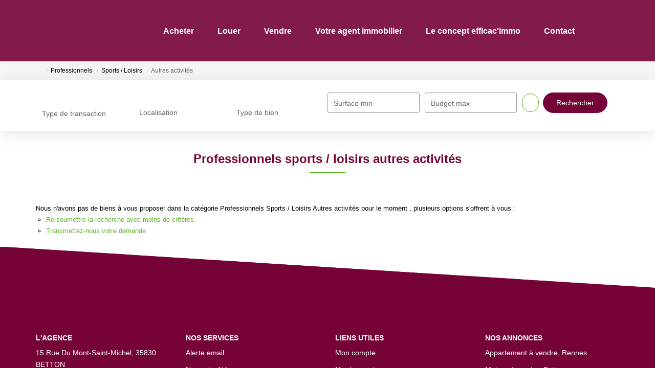

--- FILE ---
content_type: text/html; charset=UTF-8
request_url: https://www.efficac-immo35.com/type_bien/24-6-72-140/autres-activites.html
body_size: 2337
content:
<!DOCTYPE html>
<html lang="en">
<head>
    <meta charset="utf-8">
    <meta name="viewport" content="width=device-width, initial-scale=1">
    <title></title>
    <style>
        body {
            font-family: "Arial";
        }
    </style>
    <script type="text/javascript">
    window.awsWafCookieDomainList = [];
    window.gokuProps = {
"key":"AQIDAHjcYu/GjX+QlghicBgQ/7bFaQZ+m5FKCMDnO+vTbNg96AGHSJ1XfD6bp7cO3CqjtWA5AAAAfjB8BgkqhkiG9w0BBwagbzBtAgEAMGgGCSqGSIb3DQEHATAeBglghkgBZQMEAS4wEQQMgDh2SU2zPP/g0ZSkAgEQgDuDIWXD7/KTnpjHktRiIG+nliYJ1gZu3v1TWpG3pRIIXxvDk7jsBxF5pvYpKQThrDOvoIJAzvf56np5yA==",
          "iv":"CgAETSLl4AAAAAXr",
          "context":"bMjtSLI9c/DVHIVwr3QlJGbI/aNfVE8uhJGMwRjLi6rRBKLXxzClVrORkvIUVfsGi8KWK+2eshQIHuJgGOUmgHyZ87TJnxuN2jFVnxzeRaWk3NVhg1RPkgb/2U2KjMfnfarc4/qtiPrLSlWDnw2MaNgwJdO4QIFrSxABiXA5deGcydS1ehP5agAX5oiV8A17wyQMsyKh0pXMZuK6nx92VlhNon5dWeF+MH88HH7sOJDlVG/fk2hL/eC+6Bm/EEb1oqelO2ylCeRMEOc0avpPtQhsqAIjBygdLC0dSiQNcwIDxYiMZhe1gehQvfwSghxjjBUG4NoO9wvWTCeEDuw96ftrv0gxnTtb1Ge+B9OHWpSVe93yZzUwtOhNKPbpXwJWmP9N6abfj7k3dzxkwxlvsT8Hm//qPYckFVLKc0tjsygSSC8yxrG7Uh5zBDQiktznHhBowLvSAkDgr2ZqPulNVw1+NXyLMJtlPaCD5tCwJ6lhF0R/LxTiJp8hqeUXAUf184NcbejRMoVyZNoyBWnlfpBV8UkWppYo4h/G37za5U/zy3+TJWM+3AMcmHJIjtd26rX+hAqJY7vMGcUTjxVJSU0J9mA+rjUb8JdFyKVcLolbuF0Qzy/6aHRPUfzjLGHGku4glDGK8tm+Zdt2tswmQOoSK9C6MTNI3u+08TesW3EuoEdZcXfjanDbG/WhxLU0T5xS5i4jgTWX763HCFkpGR6qxQ864GqKpE6BRA8J7A69u+GAF78FE8tS/y1q1ajbVTJKAaAb+39iNYb/dLYow9qGCbzX5nJQRa9BZN4wUbk="
};
    </script>
    <script src="https://7813e45193b3.47e58bb0.eu-west-3.token.awswaf.com/7813e45193b3/28fa1170bc90/1cc501575660/challenge.js"></script>
</head>
<body>
    <div id="challenge-container"></div>
    <script type="text/javascript">
        AwsWafIntegration.saveReferrer();
        AwsWafIntegration.checkForceRefresh().then((forceRefresh) => {
            if (forceRefresh) {
                AwsWafIntegration.forceRefreshToken().then(() => {
                    window.location.reload(true);
                });
            } else {
                AwsWafIntegration.getToken().then(() => {
                    window.location.reload(true);
                });
            }
        });
    </script>
    <noscript>
        <h1>JavaScript is disabled</h1>
        In order to continue, we need to verify that you're not a robot.
        This requires JavaScript. Enable JavaScript and then reload the page.
    </noscript>
</body>
</html>